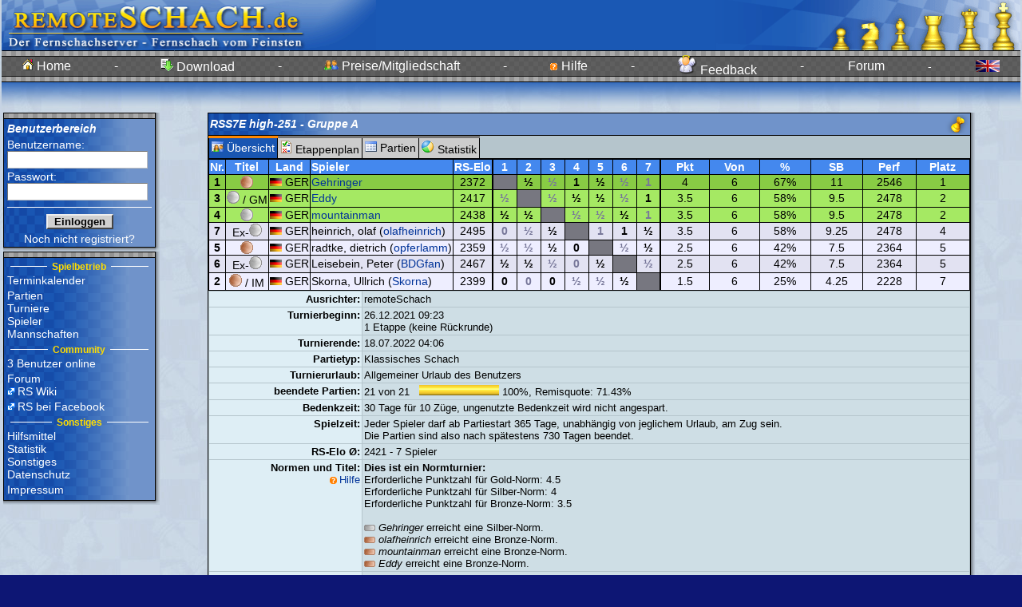

--- FILE ---
content_type: text/html; charset=iso-8859-1
request_url: https://www.remoteschach.de/turniere/turnierstatus.php3?tid=5291&tgruppe=A&runde=1
body_size: 7325
content:
<html>
<head>
<meta name='description' content='remoteSchach, Fernschach fürs Internet, Fernschachserver des BdF'>
<meta name='author' content='Christian <city> Taulien, Tony <trx> Ruprich'>
<meta name='keywords' content='Fernschach, Schach, Anfängerschach, Bauer, chess, Chessclub, Dame, ECO, ELO, Emailturniere, en passant, Endspiel, Eröffnung, FEN, fernschachbund, Fernschachturnier, Gambit, GM, Grossmeister, internet chess, internet schach, Internet, kostenlos, König, Königspiel, Mittelspiel, Nahschach, online chess, Online spielen, onlineschach, patt, PGN, Patzer, remis, remote, remoteSchach, Rochade, schachkurs, schachmatt, schachpartie, Schachserver, Schnell-Schach, sonneborn berger'>
<meta name='date' content='2026-01-16 10:05:51'>

<script type='text/javascript'>
//<!--
var GB_ROOT_DIR = "../js/"; 

//-->
</script>
<link rel='stylesheet' type='text/css' href='../design/rs.css' />
<link rel='stylesheet' type='text/css' href='../design/docutool.css' />
<link rel='stylesheet' type='text/css' href='../design/rating.css' />
<link rel='stylesheet' type='text/css' href='../js/jsComponents.css' />
<link rel='stylesheet' type='text/css' href='../js/calendar.css' />
<link rel='stylesheet' type='text/css' href='../js/gb_styles.css' />
<link rel='stylesheet' type='text/css' href='../js/jquery/jquery.autocomplete/css/jquery.autocomplete.css' />
<link rel='stylesheet' type='text/css' href='../js/jquery/jquery.thickbox/css/jquery.thickbox.css' />
<link rel='stylesheet' type='text/css' href='../js/jquery/jquery.tooltip/css/jquery.tooltip.css' />
<link rel='stylesheet' type='text/css' href='../js/jquery/jquery.actionsmenu/css/jquery.actionsmenu.css' />
<link rel='stylesheet' type='text/css' href='../design/css.php3?popup=' />
<style type='text/css'>.rs_box { 
background-color:#7093CA; 
background-image:url('../images/patterns/bluepattern.gif'); 
background-repeat:repeat-y; 
} 
.myrs_box { 
background-color:#7093CA; 
background-image:url('../images/patterns/bluepattern.gif'); 
background-repeat:repeat-y; 
} 
.vote_box { 
background-color:#7093CA; 
background-image:url('../images/patterns/bluepattern.gif'); 
background-repeat:repeat-y; 
} 
.tabhead_row { 
background-color:#7093CA; 
background-image:url('../images/patterns/bluepattern.gif'); 
background-repeat:repeat-y; 
} 
</style>
<script type='text/javascript' src='../js/jsComponents.js' ></script>
<script type='text/javascript'>
//<!--
var xyz=0;
window.onerror = function (msg, fil, znr) { 
return true; 
} 
myin = function() {
init_jsComponents(null); 
}

//-->
</script>
<title>
Fernschach vom Feinsten im Internet bei remoteSchach - TurnierErgebnis</title>
<script type='text/javascript' src='../js/ajax.js' ></script>
<script type='text/javascript' src='../js/AJS.js' ></script>
<script type='text/javascript' src='../js/AJS_fx.js' ></script>
<script type='text/javascript' src='../js/AJS_dnd.js' ></script>
<script type='text/javascript' src='../js/fn.js' ></script>
<script type='text/javascript' src='../js/cjs.js' ></script>
<script type='text/javascript' src='../js/calendar.lib.js' ></script>
<script type='text/javascript' src='../js/gb_scripts.js' ></script>
<script type='text/javascript' src='../js/jquery/jquery-1.5.min.js' ></script>
<script type='text/javascript' src='../js/jquery/jquery.json-1.3.min.js' ></script>
<script type='text/javascript' src='../js/jquery/jquery.rs/jquery.util.min.js' ></script>
<script type='text/javascript' src='../js/jquery/jquery.metadata/jquery.metadata.min.js' ></script>
<script type='text/javascript' src='../js/jquery/jquery.rs/jquery.cityrpc.min.js' ></script>
<script type='text/javascript' src='../js/jquery/jquery.rs/jquery.citymenu.min.js' ></script>
<script type='text/javascript' src='../js/jquery/jquery.bgiframe/js/jquery.bgiframe.2.1.2.min.js' ></script>
<script type='text/javascript' src='../js/jquery/jquery.ajaxQueue/js/jquery.ajaxQueue.min.js' ></script>
<script type='text/javascript' src='../js/jquery/jquery.thickbox/js/jquery.thickbox.min.js' ></script>
<script type='text/javascript' src='../js/jquery/jquery.autocomplete/js/jquery.autocomplete.min.js' ></script>
<script type='text/javascript' src='../js/jquery/jquery.dimensions/jquery.dimensions.min.js' ></script>
<script type='text/javascript' src='../js/jquery/jquery.tooltip/js/jquery.tooltip.min.js' ></script>
<script type='text/javascript' src='../js/jquery/jquery.prettyComments/jquery.prettyComments.min.js' ></script>
<script type='text/javascript' src='../js/jquery/jquery.actionsmenu/js/jquery.actionsmenu.min.js' ></script>
<script type='text/javascript' src='../js/rating.js' ></script>
<script type='text/javascript' src='../js/utils.js' ></script>
</head>
<body onLoad='myin();' class='body' bgcolor='#ffffff' text='#000000' link='#000080' vlink='#000080' alink='#ff0000'><basefont face='Verdana, Arial'><table width='100%' valign='top' cellpadding='0' cellspacing='0'><tr><td width='*' style='text-align:center;'><form id='loading2' name='rssysform' method='post'><input type='hidden' name='RSSYSSID' value=''>
<input type='hidden' name='RSSYSSUID' value='8c015'>
<input type='hidden' name='RSSYSDATE' value='20260116100551'>
</form><table class='banner_oben' cellpadding='0' cellspacing='0' width='*'><tr><td style='padding:0px;text-align:left;width:1%;'><img src='../images/banner_www.gif' height='63' width='469  '></td><td width='1%'><div id='loading' style='display: none;color:#000;background-color:#fff;border:2px solid #8af;padding:10px;position:fixed;top:40%;left:40%;bottom:40%;right:40%;'><span style='position:relative;top:45%;'><img alt='Loading...' src='../images/loading.gif'/>&nbsp;Loading...</span></div></td><td style='padding:0px;text-align:right;width:1%;' align='right' width='258' border=0><img src='../images/banner_rechts.gif' height='63' width='383'></td></tr><tr><td style='padding:0px;width:1%' colspan='3'><table style='background-image:url("../images/bg_menu_top.gif");' class='banner_oben' cellpadding='0' cellspacing='0' width='100%'><tr height='40'><td class='headline' width='1%' nowrap><a href='../main/index.php3'><img src='../images/home.gif'> Home</a></td><td class='headline' width='1%'>-</td><td class='headline' width='1%' nowrap><a href='../download/index.php3'><img src='../images/download.gif'> Download</a></td><td class='headline' width='1%'>-</td><td class='headline' width='1%' nowrap><a href='../sonst/preise.php3'><img src='../images/user.gif'> Preise/Mitgliedschaft</a></td><td class='headline' width='1%'>-</td><td class='headline' width='1%' nowrap><a href='../help/index.php3'><img src='../images/minihelp.gif'> Hilfe</a></td><td class='headline' width='1%'>-</td><td class='headline' width='1%' nowrap><a href='../help/feedback.php3'><img src='../images/angel.png'> Feedback</a></td><td class='headline' width='1%'>-</td><td class='headline' width='1%' nowrap><a href='../forum/index.php' id='linkforum2'>Forum</a><br/><table style='margin-top:6;margin-left:-165;' cellspacing='0' width='*' class='menubox_dropdown' id='subforum2'><tr><td style='vertical-align:top;'><a href='../forum/list.php?f=1'><div width='100%'><img src='../images/forum.gif'></div></a></td><td nowrap='nowrap'><a href='../forum/list.php?f=1'><div width='100%'>Infos aus dem Turnierbüro<br><small style='color:#aaa;'>14.12.2025 20:48 (vor 1 Monat)<br>von mountainman</small></div></a></td></tr><tr><td style='vertical-align:top;'><a href='../forum/list.php?f=4'><div width='100%'><img src='../images/forum.gif'></div></a></td><td nowrap='nowrap'><a href='../forum/list.php?f=4'><div width='100%'>Dies, Das und Jenes<br><small style='color:#aaa;'>21.09.2025 20:35 (vor 4 Monaten)<br>von trx</small></div></a></td></tr></table>
<script type='text/javascript'>
//<!--
$('#linkforum2').citymenu({ mname : '#subforum2',   working_link : '../forum/index.php' }); 

//-->
</script>
</td><td class='dark' width='1%' >-</td><td class='dark' width='1%' nowrap><a href='/turniere/turnierstatus.php3?language=en&5291'><img src='../images/flaggen/GBR.gif' border=0></a></td></tr></table></td></tr><tr><td background='../images/v_gradient_blue_white.jpg' width='*' height='36' colspan='3' nowrap><table style='width:100%;' border='0' cellpadding='0' cellspacing='0'><tr><td id='rs_main_loader' style='display:none;text-align:center;padding:3px;background-color:#fff;border:1px solid #000;'><img src='../images/loading.gif' alt='loading' /></td><td width='100%'></td></tr></table></td></tr></table><!--mfs-->
<table width='100%'><tr><td style='width:1%;padding-left:0px;vertical-align:top;'>
<table cellspacing='0' width='196'>
<tr>
<td style='padding:0px'>
<table class='frame' cellspacing='0' width='100%'>
<tr class='tabhead_row'>
<td class='frame' style='border-width:0px; border-bottom-width:1px;' width='100%'>
<table cellspacing='0'>
<tr>
<td style='background-image:url("../images/greypattern.gif");background-repeat:repeat;width:600;' height='6'></td></tr>
</table>
</td>
</tr>
<tr>
<td style='padding:0px' class='container'>
<form name='anmeldeform' method='post' name='login_form'><input type='hidden' name='rs_login' value='1'>
<input type='hidden' name='tid' value='5291'>
<table width='100%' border='0' cellpadding=0 cellspacing='2' class='myrs_box'><tr><td class='tabhead' style='font-weight:bold; color:#ffffff'><input type='hidden' name='anmelden' value='1'>
Benutzerbereich</td></tr><tr><td class='fieldcontrol' style='color:#ffffff'>Benutzername:<br><input type='text' name='login' size='20' maxlength='20'></td></tr><tr><td class='fieldcontrol' style='color:#ffffff'>Passwort:<br><input type='password' name='password' size='20' maxlength='20'></td></tr><tr><td align='center'><hr noshade style='color:#ffffff;background-color:#ffffff' class='trenner'>
</td></tr><tr><td align='center'><input type='submit' name='anmelden' value='  Einloggen  ' style='font-weight:bold;'></td></tr><tr><td align='center' class='dark'><a class='small' href='../main/anmelden.php3'>Noch nicht registriert?</a></td></tr></table></form></td>
</tr>
</table>
</td>
<td style='padding:0px' nowrap width='5' background='../images/h_gradient_grauweiss_5px.gif'>
</td>
</tr>
<tr>
<td style='padding:0px' background='../images/v_gradient_grauweiss_5px.gif'>
</td>
<td style='padding:0px' width='5' height='5' background='../images/e_gradient_grauweiss_5px.gif'>
</td>
</tr>
</table>
<table cellspacing='0' width='196'>
<tr>
<td style='padding:0px'>
<table class='frame' cellspacing='0' width='100%'>
<tr class='tabhead_row'>
<td class='frame' style='border-width:0px; border-bottom-width:1px;' width='100%'>
<table cellspacing='0'>
<tr>
<td style='background-image:url("../images/greypattern.gif");background-repeat:repeat;width:600;' height='6'></td></tr>
</table>
</td>
</tr>
<tr>
<td style='padding:0px' class='container'>
<table width='100%' border='0' cellpadding='0' cellspacing='2' class='rs_box'><tr><td class='menubox'><table width='100%' style='margin-top:0px;padding:0px;'><tr><td width='33%'><hr noshade style='color:#ffffff;background-color:#ffffff' class='trenner'></td><td width='1%' style='text-align:center' class='fieldname' nowrap> <small><font color='#ffdd00'><b>Spielbetrieb</b></font></small> </td><td width='33%'><hr noshade style='color:#ffffff;background-color:#ffffff' class='trenner'></td></tr></table>
<div style='margin-bottom:3px;'><a href='../kalender/termin_list.php3' >Terminkalender</a></div><a href='#' id='linkgames'>Partien</a><br/><table style='margin-top:-15;margin-left:80px;' cellspacing='0' width='*' class='menubox_dropdown' id='subgames'><tr><td style='vertical-align:top;'><a href='../db/games.php3'><div width='100%'><img src='../images/lupe.gif'></div></a></td><td nowrap='nowrap'><a href='../db/games.php3'><div width='100%'>Partiesuche</div></a></td></tr><tr><td style='vertical-align:top;'><div width='100%' style='color:#aaa;'><img src='../images/lupe.gif'></div></td><td nowrap='nowrap'><div width='100%' style='color:#aaa;'>Erweiterte Partiesuche</div></td></tr><tr><td style='padding:0px;' colspan='2'><hr size='1' style='border:0px;background-color:#777;color:#777;height:1px;'></td></tr><tr><td style='vertical-align:top;'><a href='../db/oeff_anfragen.php3'><div width='100%'><img src='../images/neu.gif'></div></a></td><td nowrap='nowrap'><a href='../db/oeff_anfragen.php3'><div width='100%'>Herausforderungen</div></a></td></tr></table>
<script type='text/javascript'>
//<!--
$('#linkgames').citymenu({ mname : '#subgames',   working_link : '#' }); 

//-->
</script>
<a href='#' id='linktournaments'>Turniere</a><br/><table style='margin-top:-15;margin-left:80px;' cellspacing='0' width='*' class='menubox_dropdown' id='subtournaments'><tr><td style='vertical-align:top;'><a href='../turniere/turniere_run.php3'><div width='100%'><img src='../images/list.gif'></div></a></td><td nowrap='nowrap'><a href='../turniere/turniere_run.php3'><div width='100%'>Laufende Turniere</div></a></td></tr><tr><td style='vertical-align:top;'><a href='../turniere/turniere_done.php3'><div width='100%'><img src='../images/list.gif'></div></a></td><td nowrap='nowrap'><a href='../turniere/turniere_done.php3'><div width='100%'>Beendete Turniere</div></a></td></tr><tr><td style='padding:0px;' colspan='2'><hr size='1' style='border:0px;background-color:#777;color:#777;height:1px;'></td></tr><tr><td style='vertical-align:top;'><a href='../liga/ligaliste.php3'><div width='100%'><img src='../images/list.gif'></div></a></td><td nowrap='nowrap'><a href='../liga/ligaliste.php3'><div width='100%'>RS-Ligasystem</div></a></td></tr><tr><td style='padding:0px;' colspan='2'><hr size='1' style='border:0px;background-color:#777;color:#777;height:1px;'></td></tr><tr><td style='vertical-align:top;'><a href='../turniere/turnier_topten.php3'><div width='100%'><img src='../images/diagram.gif'></div></a></td><td nowrap='nowrap'><a href='../turniere/turnier_topten.php3'><div width='100%'>Sieger Top-10</div></a></td></tr><tr><td style='padding:0px;' colspan='2'><hr size='1' style='border:0px;background-color:#777;color:#777;height:1px;'></td></tr><tr><td style='vertical-align:top;'><a href='../ausschreibung/index.php3'><div width='100%'><img src='../images/list.gif'></div></a></td><td nowrap='nowrap'><a href='../ausschreibung/index.php3'><div width='100%'>Turnierausschreibungen</div></a></td></tr><tr><td style='vertical-align:top;'><div width='100%' style='color:#aaa;'><img src='../images/neu.gif'></div></td><td nowrap='nowrap'><div width='100%' style='color:#aaa;'>Turnier ausschreiben</div></td></tr></table>
<script type='text/javascript'>
//<!--
$('#linktournaments').citymenu({ mname : '#subtournaments',   working_link : '#' }); 

//-->
</script>
<a href='../db/userstatus.php3' id='linkplayers'>Spieler</a><br/><table style='margin-top:-15;margin-left:80px;' cellspacing='0' width='*' class='menubox_dropdown' id='subplayers'><tr><td style='vertical-align:top;'><a href='../db/userstatus.php3'><div width='100%'><img src='../images/listenlupe.gif'></div></a></td><td nowrap='nowrap'><a href='../db/userstatus.php3'><div width='100%'>Spielerliste</div></a></td></tr><tr><td style='padding:0px;' colspan='2'><hr size='1' style='border:0px;background-color:#777;color:#777;height:1px;'></td></tr><tr><td style='vertical-align:top;'><a href='../db/elolist.php3'><div width='100%'><img src='../images/list.gif'></div></a></td><td nowrap='nowrap'><a href='../db/elolist.php3'><div width='100%'>RS-Elo Rangliste</div></a></td></tr></table>
<script type='text/javascript'>
//<!--
$('#linkplayers').citymenu({ mname : '#subplayers',   working_link : '../db/userstatus.php3' }); 

//-->
</script>
<div style='margin-bottom:3px;'><a href='../liga/teams.php3' >Mannschaften</a></div><table width='100%' style='margin-top:0px;padding:0px;'><tr><td width='33%'><hr noshade style='color:#ffffff;background-color:#ffffff' class='trenner'></td><td width='1%' style='text-align:center' class='fieldname' nowrap> <small><font color='#ffdd00'><b>Community</b></font></small> </td><td width='33%'><hr noshade style='color:#ffffff;background-color:#ffffff' class='trenner'></td></tr></table>
<div style='margin-bottom:3px;'><a href='../db/usersonline.php3' >3 Benutzer online</a></div><a href='../forum/index.php' id='linkforum1'>Forum</a><br/><table style='margin-top:15;margin-left:80px;' cellspacing='0' width='*' class='menubox_dropdown' id='subforum1'><tr><td style='vertical-align:top;'><a href='../forum/list.php?f=1'><div width='100%'><img src='../images/forum.gif'></div></a></td><td nowrap='nowrap'><a href='../forum/list.php?f=1'><div width='100%'>Infos aus dem Turnierbüro<br><small style='color:#aaa;'>14.12.2025 20:48 (vor 1 Monat)<br>von mountainman</small></div></a></td></tr><tr><td style='vertical-align:top;'><a href='../forum/list.php?f=4'><div width='100%'><img src='../images/forum.gif'></div></a></td><td nowrap='nowrap'><a href='../forum/list.php?f=4'><div width='100%'>Dies, Das und Jenes<br><small style='color:#aaa;'>21.09.2025 20:35 (vor 4 Monaten)<br>von trx</small></div></a></td></tr></table>
<script type='text/javascript'>
//<!--
$('#linkforum1').citymenu({ mname : '#subforum1',   working_link : '../forum/index.php' }); 

//-->
</script>
<div style='margin-bottom:3px;'><a href='http://wiki.remoteschach.de/' target='_blank'>RS Wiki</a></a></div><div style='margin-bottom:3px;'><a href='http://www.facebook.com/remoteSchach' target='_blank'>RS bei Facebook</a></div><table width='100%' style='margin-top:0px;padding:0px;'><tr><td width='33%'><hr noshade style='color:#ffffff;background-color:#ffffff' class='trenner'></td><td width='1%' style='text-align:center' class='fieldname' nowrap> <small><font color='#ffdd00'><b>Sonstiges</b></font></small> </td><td width='33%'><hr noshade style='color:#ffffff;background-color:#ffffff' class='trenner'></td></tr></table>
<a href='#' id='linkhm'>Hilfsmittel</a><br/><table style='margin-top:-130;margin-left:50px;' cellspacing='0' width='*' class='menubox_dropdown' id='subhm'><tr><td style='vertical-align:top;'><div width='100%' style='color:#aaa;'><img src='../images/list.gif'></div></td><td nowrap='nowrap'><div width='100%' style='color:#aaa;'>Eröffnungsbrowser</div></td></tr><tr><td style='vertical-align:top;'><a href='../db/themebrowse.php3'><div width='100%'><img src='../images/list.gif'></div></a></td><td nowrap='nowrap'><a href='../db/themebrowse.php3'><div width='100%'>Eröffnungsbibliothek</div></a></td></tr><tr><td style='padding:0px;' colspan='2'><hr size='1' style='border:0px;background-color:#777;color:#777;height:1px;'></td></tr><tr><td style='vertical-align:top;'><div width='100%' style='color:#aaa;'><img src='../images/calc.gif'></div></td><td nowrap='nowrap'><div width='100%' style='color:#aaa;'>RS-Elo-Rechner</div></td></tr><tr><td style='vertical-align:top;'><div width='100%' style='color:#aaa;'><img src='../images/calc.gif'></div></td><td nowrap='nowrap'><div width='100%' style='color:#aaa;'>Paarungstabellen</div></td></tr><tr><td style='padding:0px;' colspan='2'><hr size='1' style='border:0px;background-color:#777;color:#777;height:1px;'></td></tr><tr><td style='vertical-align:top;'><a href='../lernen/index.php3'><div width='100%'><img src='../images/zettel.gif'></div></a></td><td nowrap='nowrap'><a href='../lernen/index.php3'><div width='100%'>Schach lernen</div></a></td></tr></table>
<script type='text/javascript'>
//<!--
$('#linkhm').citymenu({ mname : '#subhm',   working_link : '#' }); 

//-->
</script>
<a href='#' id='linkstat'>Statistik</a><br/><table style='margin-top:-210;margin-left:50px;' cellspacing='0' width='*' class='menubox_dropdown' id='substat'><tr><td style='vertical-align:top;'><div width='100%' style='color:#aaa;'><img src='../images/diagram.gif'></div></td><td nowrap='nowrap'><div width='100%' style='color:#aaa;'>ECO/Ergebnis</div></td></tr><tr><td style='vertical-align:top;'><div width='100%' style='color:#aaa;'><img src='../images/report.gif'></div></td><td nowrap='nowrap'><div width='100%' style='color:#aaa;'>RS-Elo-Entwicklung</div></td></tr><tr><td style='vertical-align:top;'><div width='100%' style='color:#aaa;'><img src='../images/diagram.gif'></div></td><td nowrap='nowrap'><div width='100%' style='color:#aaa;'>RS-Elo-Verteilung</div></td></tr><tr><td style='vertical-align:top;'><div width='100%' style='color:#aaa;'><img src='../images/list.gif'></div></td><td nowrap='nowrap'><div width='100%' style='color:#aaa;'>Eröffnungszugstatistik</div></td></tr><tr><td style='vertical-align:top;'><div width='100%' style='color:#aaa;'><img src='../images/list.gif'></div></td><td nowrap='nowrap'><div width='100%' style='color:#aaa;'>Beobachtungshitliste</div></td></tr><tr><td style='vertical-align:top;'><div width='100%' style='color:#aaa;'><img src='../images/list.gif'></div></td><td nowrap='nowrap'><div width='100%' style='color:#aaa;'>Eröffnung/Ergebnis</div></td></tr><tr><td style='padding:0px;' colspan='2'><hr size='1' style='border:0px;background-color:#777;color:#777;height:1px;'></td></tr><tr><td style='vertical-align:top;'><div width='100%' style='color:#aaa;'><img src='../images/list.gif'></div></td><td nowrap='nowrap'><div width='100%' style='color:#aaa;'>Erg.-Entwicklung</div></td></tr><tr><td style='vertical-align:top;'><a href='../statistik/votinghistory.php3'><div width='100%'><img src='../images/settings2.gif'></div></a></td><td nowrap='nowrap'><a href='../statistik/votinghistory.php3'><div width='100%'>Umfrageergebnisse</div></a></td></tr><tr><td style='padding:0px;' colspan='2'><hr size='1' style='border:0px;background-color:#777;color:#777;height:1px;'></td></tr><tr><td style='vertical-align:top;'><div width='100%' style='color:#aaa;'><img src='../images/lupe.gif'></div></td><td nowrap='nowrap'><div width='100%' style='color:#aaa;'>Stellungssuche</div></td></tr><tr><td style='vertical-align:top;'><div width='100%' style='color:#aaa;'><img src='../images/lupe.gif'></div></td><td nowrap='nowrap'><div width='100%' style='color:#aaa;'>Zugfolgensuche</div></td></tr></table>
<script type='text/javascript'>
//<!--
$('#linkstat').citymenu({ mname : '#substat',   working_link : '#' }); 

//-->
</script>
<a href='#' id='linksonst'>Sonstiges</a><br/><table style='margin-top:-200;margin-left:50px;' cellspacing='0' width='*' class='menubox_dropdown' id='subsonst'><tr><td style='vertical-align:top;'><a href='../help/history.php3'><div width='100%'><img src='../images/neu.gif'></div></a></td><td nowrap='nowrap'><a href='../help/history.php3'><div width='100%'>Neuerungen</div></a></td></tr><tr><td style='vertical-align:top;'><a href='../sonst/mitgliedervorteile.php3'><div width='100%'><img src='../images/list.gif'></div></a></td><td nowrap='nowrap'><a href='../sonst/mitgliedervorteile.php3'><div width='100%'>Mitgliedervorteile</div></a></td></tr><tr><td style='vertical-align:top;'><a href='../sonst/preise.php3'><div width='100%'><img src='../images/userlist.gif'></div></a></td><td nowrap='nowrap'><a href='../sonst/preise.php3'><div width='100%'>Preise</div></a></td></tr><tr><td style='vertical-align:top;'><a href='../sonst/newsletter.php3'><div width='100%'><img src='../images/letter.gif'></div></a></td><td nowrap='nowrap'><a href='../sonst/newsletter.php3'><div width='100%'>Newsletter</div></a></td></tr><tr><td style='vertical-align:top;'><a href='../sonst/chatregeln.php3'><div width='100%'><img src='../images/warn.gif'></div></a></td><td nowrap='nowrap'><a href='../sonst/chatregeln.php3'><div width='100%'>Benimmregeln</div></a></td></tr><tr><td style='padding:0px;' colspan='2'><hr size='1' style='border:0px;background-color:#777;color:#777;height:1px;'></td></tr><tr><td style='vertical-align:top;'><a href='../main/freischaltung.php3'><div width='100%'><img src='../images/add.gif'></div></a></td><td nowrap='nowrap'><a href='../main/freischaltung.php3'><div width='100%'>Freischaltung</div></a></td></tr><tr><td style='vertical-align:top;'><a href='../sonst/pwvergessen.php3'><div width='100%'><img src='../images/minihelp.gif'></div></a></td><td nowrap='nowrap'><a href='../sonst/pwvergessen.php3'><div width='100%'>Passw. vergessen?</div></a></td></tr><tr><td style='padding:0px;' colspan='2'><hr size='1' style='border:0px;background-color:#777;color:#777;height:1px;'></td></tr><tr><td style='vertical-align:top;'><a href='../sonst/links.php3'><div width='100%'><img src='../images/external.png'></div></a></td><td nowrap='nowrap'><a href='../sonst/links.php3'><div width='100%'>Links</div></a></td></tr><tr><td style='vertical-align:top;'><a href='../sonst/index.php3'><div width='100%'><img src='../images/rss.gif'></div></a></td><td nowrap='nowrap'><a href='../sonst/index.php3'><div width='100%'>Banner</div></a></td></tr></table>
<script type='text/javascript'>
//<!--
$('#linksonst').citymenu({ mname : '#subsonst',   working_link : '#' }); 

//-->
</script>
<div style='margin-bottom:3px;'><a href='../sonst/datenschutz.php3' >Datenschutz</a></div><div style='margin-bottom:3px;'><a href='../sonst/impressum.php3' >Impressum</a></div></td></tr></table></td>
</tr>
</table>
</td>
<td style='padding:0px' nowrap width='5' background='../images/h_gradient_grauweiss_5px.gif'>
</td>
</tr>
<tr>
<td style='padding:0px' background='../images/v_gradient_grauweiss_5px.gif'>
</td>
<td style='padding:0px' width='5' height='5' background='../images/e_gradient_grauweiss_5px.gif'>
</td>
</tr>
</table>
<div align='center'></div></td>
<td style='text-align:center;vertical-align:top;width:100%;'><center>
<span id='view_msg_span' style='width:400px;height:160px;display:none;position:absolute;background:#FFFAA3;border:1px solid #369;margin:-10px -30ex;padding:3px 3px 3px 3px;line-height:1.9;'></span><span id='top_msg_span' style='display:none;background:#fff;border:2px solid #00FF00;margin:-.5ex 1.5ex;padding:0 0 .5ex .8ex;line-height:1.9;'></span><table cellspacing='0' width='90%'>
<tr>
<td style='padding:0px'>
<table class='frame' cellspacing='0' width='100%'>
<tr class='tabhead_row'>
<td class='frame' style='border-width:0px; border-bottom-width:1px;' width='100%'>
<table cellspacing='0'>
<tr>
<td width='100%' class='tabhead'>RSS7E high-251 - Gruppe A</td><td class='tabhead' align='right' height='25'><img src='../images/towers/turm_blue.gif' border='0' height='23'></td></tr>
</table>
</td>
</tr>
<tr>
<td style='padding:0px' class='container'>
<div id='ttabcontainer'><table class='rs_reiter' style='border-collapse:collapse;' cellpadding='1'  cellspacing='0' width='100%' <tr><td class='rs_reiter_on turniertable_pager { rpc_params : { view : "overview"}}' nowrap='nowrap' width='1%'><img src='../images/userlist.gif' /> Übersicht</td><td class='rs_reiter_off turniertable_pager { rpc_params : { view : "pairtab"}}' nowrap='nowrap' width='1%'><img src='../images/settings2.gif' /> Etappenplan</td><td class='rs_reiter_off turniertable_pager { rpc_params : { view : "games", etappe : 0}}' nowrap='nowrap' width='1%'><img src='../images/list.gif' /> Partien</td><td class='rs_reiter_off turniertable_pager { rpc_params : { view : "stats"}}' nowrap='nowrap' width='1%'><img src='../images/diagram.gif' /> Statistik</td><td width='*'>&nbsp;</td><td align='right' style='min-width:40px;width:40px;'><div id='turniertable_loader' style='display:none;text-align:center;padding:3px;background-color:#fff;'><img src='../images/loading.gif'/></div></td></tr></table>
<script type='text/javascript'>
//<!--
$('.turniertable_pager').cityrpc({ rpc_class : 'Toolbox', event : 'click', call : 'get_tournament_table', destination : '#ttabcontainer', eventcallback : function (e) { $('#turniertable_loader').show(); return true; }, rpc_params : { tid : 5291,   runde : '1',   force : '',   tgruppe : 'A' } }); 

//-->
</script>
<table class='tabgrid ttable' style='border-color:#000;border:#000000 1px solid;' rules='all' width='100%'><tr><td nowrap style='border-color:#000000;width:20px;background-color:#48e;color:#fff;text-align:center;font-weight:bold;'>Nr.</td><td nowrap style='border-color:#000000;width:20px;background-color:#48e;color:#fff;text-align:center;font-weight:bold;'>Titel</td><td nowrap style='border-color:#000000;width:20px;background-color:#48e;color:#fff;text-align:center;font-weight:bold;'>Land</td><td nowrap style='border-color:#000000;width:*;background-color:#48e;color:#fff;text-align:left;font-weight:bold;'>Spieler</td><td nowrap style='border-color:#000000;width:*;background-color:#48e;color:#fff;text-align:center;font-weight:bold;border-right:2px solid #000;'>RS-Elo</td><td nowrap style='border-color:#000000;width:1%;background-color:#48e;color:#fff;text-align:center;font-weight:bold;'>1</td><td nowrap style='border-color:#000000;width:1%;background-color:#48e;color:#fff;text-align:center;font-weight:bold;'>2</td><td nowrap style='border-color:#000000;width:1%;background-color:#48e;color:#fff;text-align:center;font-weight:bold;'>3</td><td nowrap style='border-color:#000000;width:1%;background-color:#48e;color:#fff;text-align:center;font-weight:bold;'>4</td><td nowrap style='border-color:#000000;width:1%;background-color:#48e;color:#fff;text-align:center;font-weight:bold;'>5</td><td nowrap style='border-color:#000000;width:1%;background-color:#48e;color:#fff;text-align:center;font-weight:bold;'>6</td><td nowrap style='border-color:#000000;width:1%;background-color:#48e;color:#fff;text-align:center;font-weight:bold;'>7</td><td nowrap style='border-color:#000000;width:10%;background-color:#48e;color:#fff;text-align:center;font-weight:bold;border-left:2px solid #000;'>Pkt</td><td nowrap style='border-color:#000000;width:10%;background-color:#48e;color:#fff;text-align:center;font-weight:bold;'>Von</td><td nowrap style='border-color:#000000;width:10%;background-color:#48e;color:#fff;text-align:center;font-weight:bold;'>%</td><td nowrap style='border-color:#000000;width:10%;background-color:#48e;color:#fff;text-align:center;font-weight:bold;'>SB</td><td nowrap style='border-color:#000000;width:10%;background-color:#48e;color:#fff;text-align:center;font-weight:bold;'>Perf</td><td nowrap style='border-color:#000000;width:10%;background-color:#48e;color:#fff;text-align:center;font-weight:bold;'>Platz</td></tr><tr><td nowrap style='border-color:#000000;background-color:#8C4;text-align:center;font-weight:bold;'>1</td><td nowrap style='border-color:#000000;background-color:#8C4;text-align:center;'><img border='0' src='../images/bronze.gif'></td><td nowrap style='border-color:#000000;background-color:#8C4;text-align:center;'><img height='10' border='0' src='../images/flaggen/GER.gif'> GER</td><td nowrap style='border-color:#000000;background-color:#8C4;text-align:left;'><a href='../db/usermatches.php3?user=21020'>Gehringer</a></td><td nowrap style='border-color:#000000;background-color:#8C4;text-align:center;border-right:2px solid #000;'>2372</td><td nowrap style='border-color:#000000;width:30px;background-color:#777780;text-align:center;'>&nbsp;</td><td style='white-space: nowrap;border-color:#000000;background-color:#8C4;text-align:center;'><a href='../db/matchview.php3?id=167166'><span class='tpblack'>½</span></a></td><td style='white-space: nowrap;border-color:#000000;background-color:#8C4;text-align:center;'><a href='../db/matchview.php3?id=167161'><span class='tpwhite'>½</span></a></td><td style='white-space: nowrap;border-color:#000000;background-color:#8C4;text-align:center;'><a href='../db/matchview.php3?id=167178'><span class='tpblack'>1</span></a></td><td style='white-space: nowrap;border-color:#000000;background-color:#8C4;text-align:center;'><a href='../db/matchview.php3?id=167172'><span class='tpblack'>½</span></a></td><td style='white-space: nowrap;border-color:#000000;background-color:#8C4;text-align:center;'><a href='../db/matchview.php3?id=167162'><span class='tpwhite'>½</span></a></td><td style='white-space: nowrap;border-color:#000000;background-color:#8C4;text-align:center;'><a href='../db/matchview.php3?id=167160'><span class='tpwhite'>1</span></a></td><td nowrap style='border-color:#000000;background-color:#8C4;text-align:center;border-left:2px solid #000;'>4</td><td nowrap style='border-color:#000000;background-color:#8C4;text-align:center;'>6</td><td nowrap style='border-color:#000000;background-color:#8C4;text-align:center;'>67%</td><td nowrap style='border-color:#000000;background-color:#8C4;text-align:center;'>11</td><td nowrap style='border-color:#000000;background-color:#8C4;text-align:center;'>2546</td><td nowrap style='border-color:#000000;background-color:#8C4;text-align:center;'>1</td></tr><tr><td nowrap style='border-color:#000000;background-color:#A5E963;text-align:center;font-weight:bold;'>3</td><td nowrap style='border-color:#000000;background-color:#A5E963;text-align:center;'><img border='0' src='../images/silber.gif'> / GM</td><td nowrap style='border-color:#000000;background-color:#A5E963;text-align:center;'><img height='10' border='0' src='../images/flaggen/GER.gif'> GER</td><td nowrap style='border-color:#000000;background-color:#A5E963;text-align:left;'><a href='../db/usermatches.php3?user=22485'>Eddy</a></td><td nowrap style='border-color:#000000;background-color:#A5E963;text-align:center;border-right:2px solid #000;'>2417</td><td style='white-space: nowrap;border-color:#000000;background-color:#A5E963;text-align:center;'><a href='../db/matchview.php3?id=167166'><span class='tpwhite'>½</span></a></td><td nowrap style='border-color:#000000;width:30px;background-color:#777780;text-align:center;'>&nbsp;</td><td style='white-space: nowrap;border-color:#000000;background-color:#A5E963;text-align:center;'><a href='../db/matchview.php3?id=167167'><span class='tpwhite'>½</span></a></td><td style='white-space: nowrap;border-color:#000000;background-color:#A5E963;text-align:center;'><a href='../db/matchview.php3?id=167179'><span class='tpblack'>½</span></a></td><td style='white-space: nowrap;border-color:#000000;background-color:#A5E963;text-align:center;'><a href='../db/matchview.php3?id=167173'><span class='tpblack'>½</span></a></td><td style='white-space: nowrap;border-color:#000000;background-color:#A5E963;text-align:center;'><a href='../db/matchview.php3?id=167168'><span class='tpwhite'>½</span></a></td><td style='white-space: nowrap;border-color:#000000;background-color:#A5E963;text-align:center;'><a href='../db/matchview.php3?id=167163'><span class='tpblack'>1</span></a></td><td nowrap style='border-color:#000000;background-color:#A5E963;text-align:center;border-left:2px solid #000;'>3.5</td><td nowrap style='border-color:#000000;background-color:#A5E963;text-align:center;'>6</td><td nowrap style='border-color:#000000;background-color:#A5E963;text-align:center;'>58%</td><td nowrap style='border-color:#000000;background-color:#A5E963;text-align:center;'>9.5</td><td nowrap style='border-color:#000000;background-color:#A5E963;text-align:center;'>2478</td><td nowrap style='border-color:#000000;background-color:#A5E963;text-align:center;'>2</td></tr><tr><td nowrap style='border-color:#000000;background-color:#A5E963;text-align:center;font-weight:bold;'>4</td><td nowrap style='border-color:#000000;background-color:#A5E963;text-align:center;'><img border='0' src='../images/silber.gif'></td><td nowrap style='border-color:#000000;background-color:#A5E963;text-align:center;'><img height='10' border='0' src='../images/flaggen/GER.gif'> GER</td><td nowrap style='border-color:#000000;background-color:#A5E963;text-align:left;'><a href='../db/usermatches.php3?user=3791'>mountainman</a></td><td nowrap style='border-color:#000000;background-color:#A5E963;text-align:center;border-right:2px solid #000;'>2438</td><td style='white-space: nowrap;border-color:#000000;background-color:#A5E963;text-align:center;'><a href='../db/matchview.php3?id=167161'><span class='tpblack'>½</span></a></td><td style='white-space: nowrap;border-color:#000000;background-color:#A5E963;text-align:center;'><a href='../db/matchview.php3?id=167167'><span class='tpblack'>½</span></a></td><td nowrap style='border-color:#000000;width:30px;background-color:#777780;text-align:center;'>&nbsp;</td><td style='white-space: nowrap;border-color:#000000;background-color:#A5E963;text-align:center;'><a href='../db/matchview.php3?id=167171'><span class='tpwhite'>½</span></a></td><td style='white-space: nowrap;border-color:#000000;background-color:#A5E963;text-align:center;'><a href='../db/matchview.php3?id=167170'><span class='tpwhite'>½</span></a></td><td style='white-space: nowrap;border-color:#000000;background-color:#A5E963;text-align:center;'><a href='../db/matchview.php3?id=167176'><span class='tpblack'>½</span></a></td><td style='white-space: nowrap;border-color:#000000;background-color:#A5E963;text-align:center;'><a href='../db/matchview.php3?id=167169'><span class='tpwhite'>1</span></a></td><td nowrap style='border-color:#000000;background-color:#A5E963;text-align:center;border-left:2px solid #000;'>3.5</td><td nowrap style='border-color:#000000;background-color:#A5E963;text-align:center;'>6</td><td nowrap style='border-color:#000000;background-color:#A5E963;text-align:center;'>58%</td><td nowrap style='border-color:#000000;background-color:#A5E963;text-align:center;'>9.5</td><td nowrap style='border-color:#000000;background-color:#A5E963;text-align:center;'>2478</td><td nowrap style='border-color:#000000;background-color:#A5E963;text-align:center;'>2</td></tr><tr><td nowrap style='border-color:#000000;background-color:#E2E2F2;text-align:center;font-weight:bold;'>7</td><td nowrap style='border-color:#000000;background-color:#E2E2F2;text-align:center;'>Ex-<img border='0' src='../images/silber.gif'></td><td nowrap style='border-color:#000000;background-color:#E2E2F2;text-align:center;'><img height='10' border='0' src='../images/flaggen/GER.gif'> GER</td><td nowrap style='border-color:#000000;background-color:#E2E2F2;text-align:left;'>heinrich, olaf (<a href='../db/usermatches.php3?user=4343'>olafheinrich</a>)</td><td nowrap style='border-color:#000000;background-color:#E2E2F2;text-align:center;border-right:2px solid #000;'>2495</td><td style='white-space: nowrap;border-color:#000000;background-color:#E2E2F2;text-align:center;'><a href='../db/matchview.php3?id=167178'><span class='tpwhite'>0</span></a></td><td style='white-space: nowrap;border-color:#000000;background-color:#E2E2F2;text-align:center;'><a href='../db/matchview.php3?id=167179'><span class='tpwhite'>½</span></a></td><td style='white-space: nowrap;border-color:#000000;background-color:#E2E2F2;text-align:center;'><a href='../db/matchview.php3?id=167171'><span class='tpblack'>½</span></a></td><td nowrap style='border-color:#000000;width:30px;background-color:#777780;text-align:center;'>&nbsp;</td><td style='white-space: nowrap;border-color:#000000;background-color:#E2E2F2;text-align:center;'><a href='../db/matchview.php3?id=167180'><span class='tpwhite'>1</span></a></td><td style='white-space: nowrap;border-color:#000000;background-color:#E2E2F2;text-align:center;'><a href='../db/matchview.php3?id=167177'><span class='tpblack'>1</span></a></td><td style='white-space: nowrap;border-color:#000000;background-color:#E2E2F2;text-align:center;'><a href='../db/matchview.php3?id=167165'><span class='tpblack'>½</span></a></td><td nowrap style='border-color:#000000;background-color:#E2E2F2;text-align:center;border-left:2px solid #000;'>3.5</td><td nowrap style='border-color:#000000;background-color:#E2E2F2;text-align:center;'>6</td><td nowrap style='border-color:#000000;background-color:#E2E2F2;text-align:center;'>58%</td><td nowrap style='border-color:#000000;background-color:#E2E2F2;text-align:center;'>9.25</td><td nowrap style='border-color:#000000;background-color:#E2E2F2;text-align:center;'>2478</td><td nowrap style='border-color:#000000;background-color:#E2E2F2;text-align:center;'>4</td></tr><tr><td nowrap style='border-color:#000000;background-color:#EEEEFF;text-align:center;font-weight:bold;'>5</td><td nowrap style='border-color:#000000;background-color:#EEEEFF;text-align:center;'><img border='0' src='../images/bronze.gif'></td><td nowrap style='border-color:#000000;background-color:#EEEEFF;text-align:center;'><img height='10' border='0' src='../images/flaggen/GER.gif'> GER</td><td nowrap style='border-color:#000000;background-color:#EEEEFF;text-align:left;'>radtke, dietrich (<a href='../db/usermatches.php3?user=5323'>opferlamm</a>)</td><td nowrap style='border-color:#000000;background-color:#EEEEFF;text-align:center;border-right:2px solid #000;'>2359</td><td style='white-space: nowrap;border-color:#000000;background-color:#EEEEFF;text-align:center;'><a href='../db/matchview.php3?id=167172'><span class='tpwhite'>½</span></a></td><td style='white-space: nowrap;border-color:#000000;background-color:#EEEEFF;text-align:center;'><a href='../db/matchview.php3?id=167173'><span class='tpwhite'>½</span></a></td><td style='white-space: nowrap;border-color:#000000;background-color:#EEEEFF;text-align:center;'><a href='../db/matchview.php3?id=167170'><span class='tpblack'>½</span></a></td><td style='white-space: nowrap;border-color:#000000;background-color:#EEEEFF;text-align:center;'><a href='../db/matchview.php3?id=167180'><span class='tpblack'>0</span></a></td><td nowrap style='border-color:#000000;width:30px;background-color:#777780;text-align:center;'>&nbsp;</td><td style='white-space: nowrap;border-color:#000000;background-color:#EEEEFF;text-align:center;'><a href='../db/matchview.php3?id=167174'><span class='tpwhite'>½</span></a></td><td style='white-space: nowrap;border-color:#000000;background-color:#EEEEFF;text-align:center;'><a href='../db/matchview.php3?id=167164'><span class='tpblack'>½</span></a></td><td nowrap style='border-color:#000000;background-color:#EEEEFF;text-align:center;border-left:2px solid #000;'>2.5</td><td nowrap style='border-color:#000000;background-color:#EEEEFF;text-align:center;'>6</td><td nowrap style='border-color:#000000;background-color:#EEEEFF;text-align:center;'>42%</td><td nowrap style='border-color:#000000;background-color:#EEEEFF;text-align:center;'>7.5</td><td nowrap style='border-color:#000000;background-color:#EEEEFF;text-align:center;'>2364</td><td nowrap style='border-color:#000000;background-color:#EEEEFF;text-align:center;'>5</td></tr><tr><td nowrap style='border-color:#000000;background-color:#E2E2F2;text-align:center;font-weight:bold;'>6</td><td nowrap style='border-color:#000000;background-color:#E2E2F2;text-align:center;'>Ex-<img border='0' src='../images/silber.gif'></td><td nowrap style='border-color:#000000;background-color:#E2E2F2;text-align:center;'><img height='10' border='0' src='../images/flaggen/GER.gif'> GER</td><td nowrap style='border-color:#000000;background-color:#E2E2F2;text-align:left;'>Leisebein, Peter (<a href='../db/usermatches.php3?user=1542'>BDGfan</a>)</td><td nowrap style='border-color:#000000;background-color:#E2E2F2;text-align:center;border-right:2px solid #000;'>2467</td><td style='white-space: nowrap;border-color:#000000;background-color:#E2E2F2;text-align:center;'><a href='../db/matchview.php3?id=167162'><span class='tpblack'>½</span></a></td><td style='white-space: nowrap;border-color:#000000;background-color:#E2E2F2;text-align:center;'><a href='../db/matchview.php3?id=167168'><span class='tpblack'>½</span></a></td><td style='white-space: nowrap;border-color:#000000;background-color:#E2E2F2;text-align:center;'><a href='../db/matchview.php3?id=167176'><span class='tpwhite'>½</span></a></td><td style='white-space: nowrap;border-color:#000000;background-color:#E2E2F2;text-align:center;'><a href='../db/matchview.php3?id=167177'><span class='tpwhite'>0</span></a></td><td style='white-space: nowrap;border-color:#000000;background-color:#E2E2F2;text-align:center;'><a href='../db/matchview.php3?id=167174'><span class='tpblack'>½</span></a></td><td nowrap style='border-color:#000000;width:30px;background-color:#777780;text-align:center;'>&nbsp;</td><td style='white-space: nowrap;border-color:#000000;background-color:#E2E2F2;text-align:center;'><a href='../db/matchview.php3?id=167175'><span class='tpwhite'>½</span></a></td><td nowrap style='border-color:#000000;background-color:#E2E2F2;text-align:center;border-left:2px solid #000;'>2.5</td><td nowrap style='border-color:#000000;background-color:#E2E2F2;text-align:center;'>6</td><td nowrap style='border-color:#000000;background-color:#E2E2F2;text-align:center;'>42%</td><td nowrap style='border-color:#000000;background-color:#E2E2F2;text-align:center;'>7.5</td><td nowrap style='border-color:#000000;background-color:#E2E2F2;text-align:center;'>2364</td><td nowrap style='border-color:#000000;background-color:#E2E2F2;text-align:center;'>5</td></tr><tr><td nowrap style='border-color:#000000;background-color:#EEEEFF;text-align:center;font-weight:bold;'>2</td><td nowrap style='border-color:#000000;background-color:#EEEEFF;text-align:center;'><img border='0' src='../images/bronze.gif'> / IM</td><td nowrap style='border-color:#000000;background-color:#EEEEFF;text-align:center;'><img height='10' border='0' src='../images/flaggen/GER.gif'> GER</td><td nowrap style='border-color:#000000;background-color:#EEEEFF;text-align:left;'>Skorna, Ullrich (<a href='../db/usermatches.php3?user=546'>Skorna</a>)</td><td nowrap style='border-color:#000000;background-color:#EEEEFF;text-align:center;border-right:2px solid #000;'>2399</td><td style='white-space: nowrap;border-color:#000000;background-color:#EEEEFF;text-align:center;'><a href='../db/matchview.php3?id=167160'><span class='tpblack'>0</span></a></td><td style='white-space: nowrap;border-color:#000000;background-color:#EEEEFF;text-align:center;'><a href='../db/matchview.php3?id=167163'><span class='tpwhite'>0</span></a></td><td style='white-space: nowrap;border-color:#000000;background-color:#EEEEFF;text-align:center;'><a href='../db/matchview.php3?id=167169'><span class='tpblack'>0</span></a></td><td style='white-space: nowrap;border-color:#000000;background-color:#EEEEFF;text-align:center;'><a href='../db/matchview.php3?id=167165'><span class='tpwhite'>½</span></a></td><td style='white-space: nowrap;border-color:#000000;background-color:#EEEEFF;text-align:center;'><a href='../db/matchview.php3?id=167164'><span class='tpwhite'>½</span></a></td><td style='white-space: nowrap;border-color:#000000;background-color:#EEEEFF;text-align:center;'><a href='../db/matchview.php3?id=167175'><span class='tpblack'>½</span></a></td><td nowrap style='border-color:#000000;width:30px;background-color:#777780;text-align:center;'>&nbsp;</td><td nowrap style='border-color:#000000;background-color:#EEEEFF;text-align:center;border-left:2px solid #000;'>1.5</td><td nowrap style='border-color:#000000;background-color:#EEEEFF;text-align:center;'>6</td><td nowrap style='border-color:#000000;background-color:#EEEEFF;text-align:center;'>25%</td><td nowrap style='border-color:#000000;background-color:#EEEEFF;text-align:center;'>4.25</td><td nowrap style='border-color:#000000;background-color:#EEEEFF;text-align:center;'>2228</td><td nowrap style='border-color:#000000;background-color:#EEEEFF;text-align:center;'>7</td></tr></table></div><table width='100%' align='center' border='0' cellspacing='1'><tr><td width='20%' style='padding:2px;text-align:right;' class='lX1Y1' valign='top' nowrap><b>Ausrichter:</b></td><td width='80%' style='padding:2px;' class='lX1Y2' valign='top'>remoteSchach</td></tr><tr><td width='20%' style='padding:2px;text-align:right;' class='lX1Y1' valign='top' nowrap><b>Turnierbeginn:</b></td><td width='80%' style='padding:2px;' class='lX1Y2' valign='top'>26.12.2021 09:23<br>1 Etappe (keine Rückrunde)</td></tr><tr><td width='20%' style='padding:2px;text-align:right;' class='lX1Y1' valign='top' nowrap><b>Turnierende:</b></td><td width='80%' style='padding:2px;' class='lX1Y2' valign='top'>18.07.2022 04:06</td></tr><tr><td width='20%' style='padding:2px;text-align:right;' class='lX1Y1' valign='top' nowrap><b>Partietyp:</b></td><td width='80%' style='padding:2px;' class='lX1Y2' valign='top' nowrap>Klassisches Schach</td></tr><tr><td style='padding:2px;text-align:right;' class='lX1Y1' valign='top' nowrap><b>Turnierurlaub:</b></td><td style='padding:2px;' class='lX1Y2' valign='top'>Allgemeiner Urlaub des Benutzers</td></tr><tr><td style='padding:2px;text-align:right;' class='lX1Y1' valign='top' nowrap><b>beendete Partien:</b></td><td style='padding:2px;' class='lX1Y2' valign='top' nowrap>21 von 21&nbsp;&nbsp;&nbsp;<img border='0' src='../images/votebar.gif' height='13' width='100'>&nbsp;100%, Remisquote: 71.43%</td></tr><tr><td style='padding:2px;text-align:right;' class='lX1Y1' valign='top' nowrap><b>Bedenkzeit:</b></td><td style='padding:2px;' class='lX1Y2' valign='top'>30 Tage für 10 Züge, ungenutzte Bedenkzeit wird nicht angespart.</td></tr><tr><td style='padding:2px;text-align:right;' class='lX1Y1' valign='top' nowrap><b>Spielzeit:</b></td><td style='padding:2px;' class='lX1Y2' valign='top'>Jeder Spieler darf ab Partiestart 365 Tage, unabhängig von jeglichem Urlaub, am Zug sein.<br>Die Partien sind also nach spätestens 730 Tagen beendet.<br></td></tr><tr><td style='padding:2px;text-align:right;' class='lX1Y1' valign='top'><b>RS-Elo &Oslash;:</b></td><td style='padding:2px;' class='lX1Y2' valign='top'>2421 - 7 Spieler<br></td></tr><tr><td style='padding:2px;text-align:right;' class='lX1Y1' valign='top'><b>Normen und Titel:</b><br><a type='help' href='../wiki/index.php?title=Normen und Titel'>Hilfe</a></td><td style='padding:2px;' class='lX1Y2' valign='top'><b>Dies ist ein Normturnier:</b><br>Erforderliche Punktzahl für Gold-Norm: 4.5<br>Erforderliche Punktzahl für Silber-Norm: 4<br>Erforderliche Punktzahl für Bronze-Norm: 3.5<br><br><img border='0' src='../images/silber_norm.gif'>&nbsp;<i>Gehringer</i> erreicht eine Silber-Norm.<br><img border='0' src='../images/bronze_norm.gif'>&nbsp;<i>olafheinrich</i> erreicht eine Bronze-Norm.<br><img border='0' src='../images/bronze_norm.gif'>&nbsp;<i>mountainman</i> erreicht eine Bronze-Norm.<br><img border='0' src='../images/bronze_norm.gif'>&nbsp;<i>Eddy</i> erreicht eine Bronze-Norm.<br></td></tr><tr><td style='padding:2px;text-align:right;' class='lX1Y1' valign='top' nowrap><b>Turnierleiter:</b></td><td style='padding:2px;' class='lX1Y2' valign='top'><A HREF='../db/usermatches.php3?user=2'><b>trx</b></A></td></tr><tr><td style='padding:2px;text-align:right;' class='lX1Y1' valign='top'><b>Ausschreibung:</b></td><td style='padding:2px;' class='lX1Y2' valign='top'>[ <a href='../ausschreibung/ausschreibung.php3?aid=96'>Ausschreibung anzeigen</A> ]</td></tr><tr><td style='padding:2px;text-align:right;' class='lX1Y1' valign='top'><b>Legende:</b></td><td style='padding:2px;' class='lX1Y2' valign='top'><font style='background-color:#88CC44'>&nbsp;&nbsp;&nbsp;&nbsp;</font> = erster Platz, <font style='background-color:#CCFFAA'>&nbsp;&nbsp;&nbsp;&nbsp;</font> = zweiter und dritter Platz<br>Titel: <img border='0' src='../images/gold.gif'> = Gold-Spieler, <img border='0' src='../images/silber.gif'> = Silber-Spieler, <img border='0' src='../images/bronze.gif'> = Bronze-Spieler, </td></tr><tr><td style='padding:2px;text-align:right;' class='lX1Y1' valign='top'><b>Benutzerwertung:</b></td><td style='padding:2px;' class='lX1Y2' valign='top' nowrap><table width='100%'><tr><td style='width:*;text-align:left;' nowrap>
<div align='left' style='width:100%;' class='giRatingUI'>
<img src='../images/rating/transparent.gif' id='rating.star.turnier.5291.1' class='giRatingUnit' alt='' title='Wertung: 0. Zur Stimmenabgabe bitte einloggen.'><img src='../images/rating/transparent.gif' id='rating.star.turnier.5291.2' class='giRatingUnit' alt='' title='Wertung: 0. Zur Stimmenabgabe bitte einloggen.'><img src='../images/rating/transparent.gif' id='rating.star.turnier.5291.3' class='giRatingUnit' alt='' title='Wertung: 0. Zur Stimmenabgabe bitte einloggen.'><img src='../images/rating/transparent.gif' id='rating.star.turnier.5291.4' class='giRatingUnit' alt='' title='Wertung: 0. Zur Stimmenabgabe bitte einloggen.'><img src='../images/rating/transparent.gif' id='rating.star.turnier.5291.5' class='giRatingUnit' alt='' title='Wertung: 0. Zur Stimmenabgabe bitte einloggen.'><table style='width:100%;'>
<tr><td style='width:*;'></td><td style='width:75px;padding:0px;' class='giRatingAverageContainer'> <div class='giRatingAverage' id='rating.averagePercent.turnier.5291' style='height:6px;width:0%'></div>
</td><td style='width:*;'></td></tr></table>
<div class='giRatingVotes'>
<span id='rating.rating2.turnier.5291'>0</span> (<span id='rating.votes.turnier.5291'>0</span> Stimmen)</div>
<span class='giRatingHidden' id='rating.rating.turnier.5291'>0</span>
<span class='giRatingHidden' id='rating.userRating.turnier.5291'>0</span>
</div>
</td><td style='width:100%;'></td></tr></table>

<script type='text/javascript'>
//<!--
resetStarDisplay('turnier', 5291, 5);

//-->
</script>
</td></tr></table></td>
</tr>
</table>
</td>
<td style='padding:0px' nowrap width='5' background='../images/h_gradient_grauweiss_5px.gif'>
</td>
</tr>
<tr>
<td style='padding:0px' background='../images/v_gradient_grauweiss_5px.gif'>
</td>
<td style='padding:0px' width='5' height='5' background='../images/e_gradient_grauweiss_5px.gif'>
</td>
</tr>
</table>
<p>[&nbsp;<a href='../turniere/turnierstatus.php3?userfilter=&tid=5291&popup=1&runde=1&tgruppe=A' target=_blank><img border='0' src='../images/drucker.gif'>&nbsp;Druckansicht</a> | <a href='../turniere/index.php3' ><img border='0' src='../images/arrowl.gif'>&nbsp;Zur Turnierübersicht</a>&nbsp;]<br><hr size='1' noshade class='trenner'> 
<div align='center' style='color:#000000; text-align:center;' class='smalltext'> 
© Copyright 2000-2026 remoteSchach.de<br>[&nbsp;<a href='../main/index.php3'>Startseite</a> | <a href='../sonst/impressum.php3'>Impressum</a> | <a href='../sonst/datenschutz.php3'>Datenschutz</a> | <a href='../sonst/agb.php3'>AGB</a> | <a href='mailto:feedback@remoteschach.de'>EMail</a>&nbsp;]</div> 
</center></td>
</tr>
</table>
</td></tr></table>

<script type='text/javascript'>
//<!--
$('.rs_username').cityrpc_ac({ rpc_class : 'Suggest', call : 'ac_user', val_as : 'contains', ac_options : { scroll : true, formatItem: function(row) { return row[0] + '<br><small><i>' + row[1] + '</i></small>'; } } } ); 
$('.rs_turniername').cityrpc_ac({ rpc_class : 'Suggest', call : 'ac_turnier', val_as : 'contains', ac_options : { scroll : true } } ); 

//-->
</script>
</body></html>

--- FILE ---
content_type: text/css
request_url: https://www.remoteschach.de/js/calendar.css
body_size: 2674
content:
* html .DP_popup_div {
/*margin-left:7px;
margin-top:7px;*/
background:transparent none repeat scroll 0%;
/*border : "1px solid #048";*/
}

.DP_popup_monthtable {
background:#FFFFFF none repeat scroll 0%;
padding:0px;
width:250px;
}

.DP_popup_monthtable td {
font-family:Verdana;
font-size:85%;
padding:0px;
border : "0px solid #048";
text-align:center;
}

.DP_popup_heading {
background:#C3D9FF none repeat scroll 0%;
color:#112ABB;
font-weight:bold;
vertical-align:middle;
}

.DP_popup_cur {
font-family:Verdana,Sans-serif;
font-size:78%;
font-size-adjust:none;
font-stretch:normal;
font-style:normal;
font-variant:normal;
font-weight:bold;
line-height:1em;
padding-bottom:4px;
text-align:center;
}

.DP_popup_prev, .DP_popup_next {
cursor:pointer;
font-size:125%;
padding-bottom:6px;
}

.DP_popup_prev {
text-align:right;
}

.DP_popup_next {
text-align:left;
}

.DP_popup_days {
background:#C3D9FF none repeat scroll 0%;
}

.DP_popup_dayh {
background:#C3D9FF none repeat scroll 0%;
}




.DP_popup_day_top {
border-top:1px solid #A2BBDD;
}

.DP_popup_day_left {
border-left:1px solid #A2BBDD;
}

.DP_popup_day_right {
border-right:1px solid #A2BBDD;
}


.DP_popup_onmonth {
width:26px;
}

.DP_popup_offmonth {
color:#888888;
width:26px;
}

.DP_popup_weekday {
background:#FFFFFF none repeat scroll 0%;
}

.DP_popup_weekday_selected {
background:#AACCEE none repeat scroll 0%;
}

.DP_popup_weekday_today {
background:#ffff88 none repeat scroll 0%;
color : #04c;
}

.DP_popup_weekend {
background:#EEEEEE none repeat scroll 0%;
}

.DP_popup_weekend_selected {
background:#99BBDD none repeat scroll 0%;
}

.DP_popup_weekend_today {
background:#ffee88 none repeat scroll 0%;
}

.ol {
background:transparent url(../images/box/pgol.png) no-repeat scroll right bottom;
height:9px;
width:9px;
}
.o {
background:transparent url(../images/box/pgo.png) repeat-x scroll center bottom;
width:1px;
}
.or {
background:transparent url(../images/box/pgor.png) no-repeat scroll left bottom;
}
.l {
background:transparent url(../images/box/pgl.png) repeat-y scroll right center;
width:9px;
}
.r {
background:transparent url(../images/box/pgr.png) repeat-y scroll left center;
width:9px;
}
.ul {
background:transparent url(../images/box/pgul.png) no-repeat scroll right top;
}
.u {
background:transparent url(../images/box/pgu.png) repeat-x scroll center top;
width:1px;
}
.ur {
background:transparent url(../images/box/pgur.png) no-repeat scroll left top;
height:9px;
width:9px;
}
.m {
background:#FFFFFF none repeat scroll 0%;
width:1px;
}